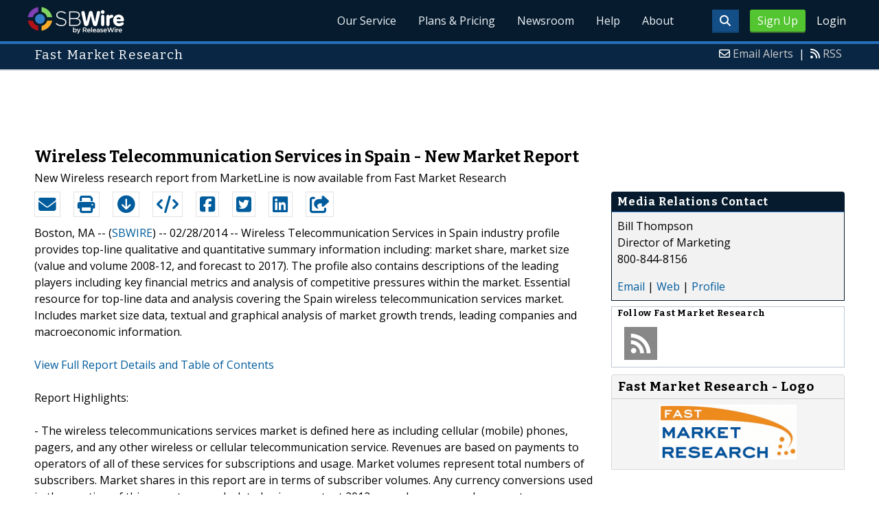

--- FILE ---
content_type: text/html; charset=UTF-8
request_url: http://www.sbwire.com/press-releases/wireless-telecommunication-services-in-spain-new-market-report-466737.htm
body_size: 10129
content:
<!doctype html>
<html lang="en">
<head>
<title>Wireless Telecommunication Services in Spain</title>
<meta charset="utf-8">
<meta name="viewport" content="initial-scale=1" />
<link rel="icon" type="image/x-icon" href="/favicon.ico" />
<link rel="shortcut icon" href="/favicon.ico" type="image/x-icon" />
<link rel="apple-touch-icon" sizes="76x76" href="/apple-touch-icon-76x76.png">
<link rel="apple-touch-icon" sizes="152x152" href="/apple-touch-icon-152x152.png">
<link rel="apple-touch-icon" sizes="120x120" href="/apple-touch-icon-120x120.png">
<link rel="apple-touch-icon" sizes="180x180" href="/apple-touch-icon-120x120.png">
    <link rel="manifest" href="/manifest.json">
<meta name="Keywords" content="wireless, telecommunication, orange, telefonica, vodafone, subscriber, 2012-17, geography, liabilities, assets" />
<meta name="Description" content="Wireless Telecommunication Services in Spain industry profile provides top-line qualitative and quantitative summary information including: market share, market size (value and volume 2008-12, and" />
<meta property="article:published_time" content="2014-02-28T11:04:58-06:00"/><meta property="article:publisher" content="https://www.sbwire.com/" /><meta property="fb:page_id" content="76322804502" /><meta property="og:site_name" content="SBWire"/><meta property="og:url" content="http://www.sbwire.com/press-releases/wireless-telecommunication-services-in-spain-new-market-report-466737.htm"/><meta property="og:type" content="article"/><meta property="og:locale" content="en_US"/><meta property="og:title" content="Wireless Telecommunication Services in Spain" /><meta property="og:description" content="Wireless Telecommunication Services in Spain industry profile provides top-line qualitative and quantitative summary information including: market share, market size (value and volume 2008-12, and" /><meta property="og:image" content="http://media.releasewire.com/photos/show/?id=90667" /><meta name="twitter:card" content="summary_large_image" /><meta name="twitter:site" content="@sbwire" /><meta name="twitter:url" content="http://www.sbwire.com/press-releases/wireless-telecommunication-services-in-spain-new-market-report-466737.htm" /><meta name="twitter:creator" content="@sbwire" /><meta property="twitter:image:src" content="//media.releasewire.com/photos/show/?id=90667&amp;size=full" />    <link crossorigin="anonymous"
          href="//assets.releasewire.com/css/main.min.211.css"
          media="all" rel="stylesheet">
    <script src="https://kit.fontawesome.com/4d3206a23e.js" crossorigin="anonymous"></script>

    <script>
        var _rollbarConfig = {
            accessToken: '40820d8aa7a34eceb4f1c5dbf10cd01b',
            captureUncaught: true,
            captureUnhandledRejections: true,
            payload: {
                server: { host: 'www.sbwire.com' } ,                 environment: 'development'
            }
        };
        // Rollbar Snippet
        !function(r){var e={};function o(n){if(e[n])return e[n].exports;var t=e[n]={i:n,l:!1,exports:{}};return r[n].call(t.exports,t,t.exports,o),t.l=!0,t.exports}o.m=r,o.c=e,o.d=function(r,e,n){o.o(r,e)||Object.defineProperty(r,e,{enumerable:!0,get:n})},o.r=function(r){"undefined"!=typeof Symbol&&Symbol.toStringTag&&Object.defineProperty(r,Symbol.toStringTag,{value:"Module"}),Object.defineProperty(r,"__esModule",{value:!0})},o.t=function(r,e){if(1&e&&(r=o(r)),8&e)return r;if(4&e&&"object"==typeof r&&r&&r.__esModule)return r;var n=Object.create(null);if(o.r(n),Object.defineProperty(n,"default",{enumerable:!0,value:r}),2&e&&"string"!=typeof r)for(var t in r)o.d(n,t,function(e){return r[e]}.bind(null,t));return n},o.n=function(r){var e=r&&r.__esModule?function(){return r.default}:function(){return r};return o.d(e,"a",e),e},o.o=function(r,e){return Object.prototype.hasOwnProperty.call(r,e)},o.p="",o(o.s=0)}([function(r,e,o){"use strict";var n=o(1),t=o(5);_rollbarConfig=_rollbarConfig||{},_rollbarConfig.rollbarJsUrl=_rollbarConfig.rollbarJsUrl||"https://cdn.rollbar.com/rollbarjs/refs/tags/v2.24.0/rollbar.min.js",_rollbarConfig.async=void 0===_rollbarConfig.async||_rollbarConfig.async;var a=n.setupShim(window,_rollbarConfig),l=t(_rollbarConfig);window.rollbar=n.Rollbar,a.loadFull(window,document,!_rollbarConfig.async,_rollbarConfig,l)},function(r,e,o){"use strict";var n=o(2),t=o(3);function a(r){return function(){try{return r.apply(this,arguments)}catch(r){try{console.error("[Rollbar]: Internal error",r)}catch(r){}}}}var l=0;function i(r,e){this.options=r,this._rollbarOldOnError=null;var o=l++;this.shimId=function(){return o},"undefined"!=typeof window&&window._rollbarShims&&(window._rollbarShims[o]={handler:e,messages:[]})}var s=o(4),d=function(r,e){return new i(r,e)},c=function(r){return new s(d,r)};function u(r){return a((function(){var e=this,o=Array.prototype.slice.call(arguments,0),n={shim:e,method:r,args:o,ts:new Date};window._rollbarShims[this.shimId()].messages.push(n)}))}i.prototype.loadFull=function(r,e,o,n,t){var l=!1,i=e.createElement("script"),s=e.getElementsByTagName("script")[0],d=s.parentNode;i.crossOrigin="",i.src=n.rollbarJsUrl,o||(i.async=!0),i.onload=i.onreadystatechange=a((function(){if(!(l||this.readyState&&"loaded"!==this.readyState&&"complete"!==this.readyState)){i.onload=i.onreadystatechange=null;try{d.removeChild(i)}catch(r){}l=!0,function(){var e;if(void 0===r._rollbarDidLoad){e=new Error("rollbar.js did not load");for(var o,n,a,l,i=0;o=r._rollbarShims[i++];)for(o=o.messages||[];n=o.shift();)for(a=n.args||[],i=0;i<a.length;++i)if("function"==typeof(l=a[i])){l(e);break}}"function"==typeof t&&t(e)}()}})),d.insertBefore(i,s)},i.prototype.wrap=function(r,e,o){try{var n;if(n="function"==typeof e?e:function(){return e||{}},"function"!=typeof r)return r;if(r._isWrap)return r;if(!r._rollbar_wrapped&&(r._rollbar_wrapped=function(){o&&"function"==typeof o&&o.apply(this,arguments);try{return r.apply(this,arguments)}catch(o){var e=o;throw e&&("string"==typeof e&&(e=new String(e)),e._rollbarContext=n()||{},e._rollbarContext._wrappedSource=r.toString(),window._rollbarWrappedError=e),e}},r._rollbar_wrapped._isWrap=!0,r.hasOwnProperty))for(var t in r)r.hasOwnProperty(t)&&(r._rollbar_wrapped[t]=r[t]);return r._rollbar_wrapped}catch(e){return r}};for(var p="log,debug,info,warn,warning,error,critical,global,configure,handleUncaughtException,handleAnonymousErrors,handleUnhandledRejection,captureEvent,captureDomContentLoaded,captureLoad".split(","),f=0;f<p.length;++f)i.prototype[p[f]]=u(p[f]);r.exports={setupShim:function(r,e){if(r){var o=e.globalAlias||"Rollbar";if("object"==typeof r[o])return r[o];r._rollbarShims={},r._rollbarWrappedError=null;var l=new c(e);return a((function(){e.captureUncaught&&(l._rollbarOldOnError=r.onerror,n.captureUncaughtExceptions(r,l,!0),e.wrapGlobalEventHandlers&&t(r,l,!0)),e.captureUnhandledRejections&&n.captureUnhandledRejections(r,l,!0);var a=e.autoInstrument;return!1!==e.enabled&&(void 0===a||!0===a||"object"==typeof a&&a.network)&&r.addEventListener&&(r.addEventListener("load",l.captureLoad.bind(l)),r.addEventListener("DOMContentLoaded",l.captureDomContentLoaded.bind(l))),r[o]=l,l}))()}},Rollbar:c}},function(r,e,o){"use strict";function n(r,e,o,n){r._rollbarWrappedError&&(n[4]||(n[4]=r._rollbarWrappedError),n[5]||(n[5]=r._rollbarWrappedError._rollbarContext),r._rollbarWrappedError=null);var t=e.handleUncaughtException.apply(e,n);o&&o.apply(r,n),"anonymous"===t&&(e.anonymousErrorsPending+=1)}r.exports={captureUncaughtExceptions:function(r,e,o){if(r){var t;if("function"==typeof e._rollbarOldOnError)t=e._rollbarOldOnError;else if(r.onerror){for(t=r.onerror;t._rollbarOldOnError;)t=t._rollbarOldOnError;e._rollbarOldOnError=t}e.handleAnonymousErrors();var a=function(){var o=Array.prototype.slice.call(arguments,0);n(r,e,t,o)};o&&(a._rollbarOldOnError=t),r.onerror=a}},captureUnhandledRejections:function(r,e,o){if(r){"function"==typeof r._rollbarURH&&r._rollbarURH.belongsToShim&&r.removeEventListener("unhandledrejection",r._rollbarURH);var n=function(r){var o,n,t;try{o=r.reason}catch(r){o=void 0}try{n=r.promise}catch(r){n="[unhandledrejection] error getting `promise` from event"}try{t=r.detail,!o&&t&&(o=t.reason,n=t.promise)}catch(r){}o||(o="[unhandledrejection] error getting `reason` from event"),e&&e.handleUnhandledRejection&&e.handleUnhandledRejection(o,n)};n.belongsToShim=o,r._rollbarURH=n,r.addEventListener("unhandledrejection",n)}}}},function(r,e,o){"use strict";function n(r,e,o){if(e.hasOwnProperty&&e.hasOwnProperty("addEventListener")){for(var n=e.addEventListener;n._rollbarOldAdd&&n.belongsToShim;)n=n._rollbarOldAdd;var t=function(e,o,t){n.call(this,e,r.wrap(o),t)};t._rollbarOldAdd=n,t.belongsToShim=o,e.addEventListener=t;for(var a=e.removeEventListener;a._rollbarOldRemove&&a.belongsToShim;)a=a._rollbarOldRemove;var l=function(r,e,o){a.call(this,r,e&&e._rollbar_wrapped||e,o)};l._rollbarOldRemove=a,l.belongsToShim=o,e.removeEventListener=l}}r.exports=function(r,e,o){if(r){var t,a,l="EventTarget,Window,Node,ApplicationCache,AudioTrackList,ChannelMergerNode,CryptoOperation,EventSource,FileReader,HTMLUnknownElement,IDBDatabase,IDBRequest,IDBTransaction,KeyOperation,MediaController,MessagePort,ModalWindow,Notification,SVGElementInstance,Screen,TextTrack,TextTrackCue,TextTrackList,WebSocket,WebSocketWorker,Worker,XMLHttpRequest,XMLHttpRequestEventTarget,XMLHttpRequestUpload".split(",");for(t=0;t<l.length;++t)r[a=l[t]]&&r[a].prototype&&n(e,r[a].prototype,o)}}},function(r,e,o){"use strict";function n(r,e){this.impl=r(e,this),this.options=e,function(r){for(var e=function(r){return function(){var e=Array.prototype.slice.call(arguments,0);if(this.impl[r])return this.impl[r].apply(this.impl,e)}},o="log,debug,info,warn,warning,error,critical,global,configure,handleUncaughtException,handleAnonymousErrors,handleUnhandledRejection,_createItem,wrap,loadFull,shimId,captureEvent,captureDomContentLoaded,captureLoad".split(","),n=0;n<o.length;n++)r[o[n]]=e(o[n])}(n.prototype)}n.prototype._swapAndProcessMessages=function(r,e){var o,n,t;for(this.impl=r(this.options);o=e.shift();)n=o.method,t=o.args,this[n]&&"function"==typeof this[n]&&("captureDomContentLoaded"===n||"captureLoad"===n?this[n].apply(this,[t[0],o.ts]):this[n].apply(this,t));return this},r.exports=n},function(r,e,o){"use strict";r.exports=function(r){return function(e){if(!e&&!window._rollbarInitialized){for(var o,n,t=(r=r||{}).globalAlias||"Rollbar",a=window.rollbar,l=function(r){return new a(r)},i=0;o=window._rollbarShims[i++];)n||(n=o.handler),o.handler._swapAndProcessMessages(l,o.messages);window[t]=n,window._rollbarInitialized=!0}}}}]);
        // End Rollbar Snippet
    </script>

    <!--[if lt IE 9 ]>
    <script crossorigin="anonymous" src="//assets.releasewire.com/js/plugins/modernizr.js?v=360"></script>
    <![endif]-->
<!--[if (gte IE 6)&(lte IE 8)]>
<script crossorigin="anonymous" src="//assets.releasewire.com/js/plugins/selectivizr-min.js"></script>
<![endif]-->
    <script crossorigin="anonymous" src="//ajax.googleapis.com/ajax/libs/jquery/3.4.1/jquery.min.js"></script>
    <script>
        window.jQuery || document.write('<script crossorigin="anonymous" src="//assets.releasewire.com/js/jquery/jquery-3.4.1.min.js"><\/script>');
    </script>
<script async src="//pagead2.googlesyndication.com/pagead/js/adsbygoogle.js"></script><script type="text/javascript">var addthis_config={username:"sbwire","data_track_clickback":true, services_exclude: "print, email,  favorites", data_ga_property: "UA-350568-22", data_ga_social : true, ui_cobrand:"ReleaseWire",ui_header_background:"#CBD4DB",ui_header_color:"#000000"}; </script><link rel="canonical" href="http://www.sbwire.com/press-releases/wireless-telecommunication-services-in-spain-new-market-report-466737.htm" /><link rel="amphtml" href="http://www.sbwire.com/press-releases/amp/wireless-telecommunication-services-in-spain-new-market-report-466737.htm" /><link rel="alternate" type="application/json+oembed" href="https://publisher.releasewire.com/oembed/?url=http%3A%2F%2Frwire.com%2F466737&amp;format=json" title="Wireless Telecommunication Services in Spain - New Market Report" /><link type="text/css" media="screen" rel="stylesheet" href="//assets.releasewire.com/js/colorbox/colorbox.css" /><link rel="shortlink" type="text/html" href="http://rwire.com/466737" /><meta name="geo.position" content="0.000000;0.000000" /><meta name="ICBM" content="0.000000,0.000000" /><script type="application/ld+json">{
    "@context": "http://schema.org",
    "@type": "NewsArticle",
    "mainEntityOfPage": {
        "@type": "WebPage",
        "@id": "http://www.sbwire.com/press-releases/wireless-telecommunication-services-in-spain-new-market-report-466737.htm"
    },
    "headline": "Wireless Telecommunication Services in Spain - New Market Report",
    "datePublished": "2014-02-28T11:04:58-06:00",
    "dateModified": "2014-02-28T11:04:58-06:00",
    "image": {
        "@type": "ImageObject",
        "url": "https://media.releasewire.com/photos/show/?id=90667",
        "height": "211",
        "width": "526"
    },
    "author": {
        "@type": "Organization",
        "name": "Fast Market Research"
    },
    "publisher": {
        "@type": "Organization",
        "name": "SBWire",
        "logo": {
            "@type": "ImageObject",
            "url": "http://www.releasewire.com/css/images/logo-sbwire.png",
            "width": "141",
            "height": "39"
        }
    },
    "description": "Wireless Telecommunication Services in Spain industry profile provides top-line qualitative and quantitative summary information including: market share, market size (value and volume 2008-12, and forecast to 2017). The profile also contains descriptions of the leading players including key financial metrics and analysis of competitive pressures within the market. Essential resource for top-line data and analysis covering the Spain wireless telecommunication services market. Includes market size data, textual and graphical analysis of market growth trends, leading companies and macroeconomic information.",
    "dateline": "Boston, MA -- (SBWIRE) -- 02/28/2014 --",
    "articleBody": "Wireless Telecommunication Services in Spain industry profile provides top-line qualitative and quantitative summary information including: market share, market size (value and volume 2008-12, and forecast to 2017). The profile also contains descriptions of the leading players including key financial metrics and analysis of competitive pressures within the market. Essential resource for top-line data and analysis covering the Spain wireless telecommunication services market. Includes market size data, textual and graphical analysis of market growth trends, leading companies and macroeconomic information.\n\n&lt;a href=&quot;http://www.fastmr.com/prod/768327_wireless_telecommunication_services_in_spain.aspx?afid=501&quot;&gt;View Full Report Details and Table of Contents&lt;/a&gt;\n\nReport Highlights:\n\n - The wireless telecommunications services market is defined here as including cellular (mobile) phones, pagers, and any other wireless or cellular telecommunication service. Revenues are based on payments to operators of all of these services for subscriptions and usage. Market volumes represent total numbers of subscribers. Market shares in this report are in terms of subscriber volumes. Any currency conversions used in the creation of this report were calculated using constant 2012 annual average exchange rates.\n - The Spanish wireless telecommunication services market had total revenues of $11.9bn in 2012, representing a compound annual rate of change (CARC) of -9.4% between 2008 and 2012.\n - Market consumption volume increased with a compound annual growth rate (CAGR) of 1.1% between 2008-2012, to reach a total of 53.2 million of subscribers in 2012.\n - The performance of the market is forecast to decline further but with a slower pace, with an anticipated CARC of -0.5% for the five-year period 2012 - 2017, which is expected to drive the market to a value of $11.6bn by the end of 2017.\n\nThis Report Features:\n\nSave time carrying out entry-level research by identifying the size, growth, and leading players in the wireless telecommunication services market in Spain\n\nUse the Five Forces analysis to determine the competitive intensity and therefore attractiveness of the wireless telecommunication services market in Spain\n\nLeading company profiles reveal details of key wireless telecommunication services market players&#039; global operations and financial performance\n\nAdd weight to presentations and pitches by understanding the future growth prospects of the Spain wireless telecommunication services market with five year forecasts by both value and volume\n\nMacroeconomic indicators provide insight into general trends within the Spain economy\n\nKey Questions Answered:\n\nWhat was the size of the Spain wireless telecommunication services market by value in 2012?\n\nWhat will be the size of the Spain wireless telecommunication services market in 2017?\n\nWhat factors are affecting the strength of competition in the Spain wireless telecommunication services market?\n\nAbout Fast Market Research\n&lt;a href=&quot;http://www.fastmr.com/?afid=501&quot;&gt;Fast Market Research&lt;/a&gt; is a leading distributor of market research and business information. Representing the world&#039;s top research publishers and analysts, we provide quick and easy access to the best competitive intelligence available. Our unbiased, expert staff is always available to help you find the right research to fit your requirements and your budget.  For more information about these or related research reports, please visit our website at &lt;a href=&quot;http://www.fastmr.com/?afid=501&quot;&gt;http://www.fastmr.com&lt;/a&gt; or call us at 1.800.844.8156.\n\n&lt;a href=&quot;http://www.fastmr.com/catalog/browse.aspx?category=32&amp;afid=501&quot;&gt;Browse all Wireless research reports&lt;/a&gt; at Fast Market Research\n\nYou may also be interested in these related reports:\n\n - &lt;a href=&quot;http://www.fastmr.com/prod/768333_wireless_telecommunication_services_in_brazil.aspx?afid=501&quot;&gt;Wireless Telecommunication Services in Brazil&lt;/a&gt;\n - &lt;a href=&quot;http://www.fastmr.com/prod/768322_wireless_telecommunication_services_in_italy.aspx?afid=501&quot;&gt;Wireless Telecommunication Services in Italy&lt;/a&gt;\n - &lt;a href=&quot;http://www.fastmr.com/prod/768323_wireless_telecommunication_services_in_japan.aspx?afid=501&quot;&gt;Wireless Telecommunication Services in Japan&lt;/a&gt;\n - &lt;a href=&quot;http://www.fastmr.com/prod/768320_wireless_telecommunication_services_in_france.aspx?afid=501&quot;&gt;Wireless Telecommunication Services in France&lt;/a&gt;\n - &lt;a href=&quot;http://www.fastmr.com/prod/768335_wireless_telecommunication_services_in_australia.aspx?afid=501&quot;&gt;Wireless Telecommunication Services in Australia&lt;/a&gt;\n - &lt;a href=&quot;http://www.fastmr.com/prod/768321_wireless_telecommunication_services_in_germany.aspx?afid=501&quot;&gt;Wireless Telecommunication Services in Germany&lt;/a&gt;\n - &lt;a href=&quot;http://www.fastmr.com/prod/768319_wireless_telecommunication_services_in_china.aspx?afid=501&quot;&gt;Wireless Telecommunication Services in China&lt;/a&gt;\n - &lt;a href=&quot;http://www.fastmr.com/prod/768318_wireless_telecommunication_services_in_canada.aspx?afid=501&quot;&gt;Wireless Telecommunication Services in Canada&lt;/a&gt;\n - &lt;a href=&quot;http://www.fastmr.com/prod/768325_wireless_telecommunication_services_in_the_united.aspx?afid=501&quot;&gt;Wireless Telecommunication Services in the United Kingdom&lt;/a&gt;\n - &lt;a href=&quot;http://www.fastmr.com/prod/768331_wireless_telecommunication_services_in_south.aspx?afid=501&quot;&gt;Wireless Telecommunication Services in South Africa&lt;/a&gt;"
}</script>        <script crossorigin="anonymous" src="//assets.releasewire.com/js/google/analyticssb.js"></script>
</head>
	<body class="innerPages" itemscope="" itemtype="http://schema.org/WebPage">
		<header id="mainNavHeader">
			<div class="grid-container">
								<h1><a class="sbw" href="/">SBWire</a></h1>
									<nav class="actionNav loggedout">
					<ul>
						<li><a class="button toggle" href="#"><span class="fas fa-search" id="topsearchicon" aria-hidden="true"></span></a></li>
							<li><a href="https://www.releasewire.com/signup/sbwire/" class="conversionBTN button">Sign Up</a></li>
							<li><a href="https://auth.releasewire.com/?src=sbwire" class="login" >Login</a></li>
					</ul>
				</nav>
								<nav class="mainNav ">
												<ul>
								<li><a href="/press-release-distribution/">Our Service</a>
								<li><a href="/pricing/">Plans & Pricing</a>
								<li><a href="/press-releases/">Newsroom</a></li>
								<li><a target="_blank" href="http://help.releasewire.com/">Help</a></li>
								<li><a href="/about/">About</a></li>
								</ul>
										</nav>

				<div class="clear"></div>
			</div>
		</header>
		<div class="navSpace"></div>
                		<div class="searchBar">
			<form action="/search/" method="get">
              <input type="search"  name="q" autocomplete="off" placeholder="What are you looking for?"><input type="submit"  value=" ">
			</form>
		</div>
                		<div class="fadePart">
		<header id="newswireHeader"><div class="grid-container"><article class="grid-60"><h3>Fast Market Research</h3></article><aside class="grid-40"><ul><li><i class="fa fa-envelope-o"></i> <a href="http://www.releasewire.com/account/alerts/">Email Alerts</a><span>|</span></li><li><i class="fa fa-rss"></i> <a href="http://www.releasewire.com/rss/">RSS</a></li></ul></aside><div class="clear"></div></div></header><div align="center" class="center"><ins class="adsbygoogle" style="display:inline-block;width:728px;height:90px" data-ad-client="ca-pub-9267500896619761" data-ad-slot="2049160597"></ins></div> <script> (adsbygoogle = window.adsbygoogle || []).push({}); </script>	<article id="newswire" class="grid-container prview">
		<div class="grid-100">
						<h1><span>Wireless Telecommunication Services in Spain - New Market Report</span></h1>

							<p class="subheadline">New Wireless research report from MarketLine is now available from Fast Market Research</p>
			
			<div class="clear">&nbsp;</div>
		</div>
		<section class="grid-70 grid-parent">
			<div class="newsaction grid-80">
				<ul id="praction">
					<li><span class="dark-blue"><a class="tooltip tooltip-bottom dark-blue" data-hint="Send this press release to a contact via email" title="Send this press release to a contact via email" href="/press-releases/email/466737"><i class="fa fa-envelope"></i></a></span></li>
					<li><span class="dark-blue"><a class="tooltip tooltip-bottom dark-blue" data-hint="Print the press release" href="/press-releases/print/466737"><i class="fa fa-print"></i></a></span></li>
					<li><span class="dark-blue"><a class="tooltip tooltip-bottom dark-blue" data-hint="Download the press release as PDF " href="/press-releases/pdf/466737" ><i class="fa fa-arrow-circle-down"></i></a></span></li>
					<li><span class="dark-blue"><a class="tooltip tooltip-bottom dark-blue" id="embedprlink" data-hint="Embed this press release on your website " href="/press-releases/embed/?sid=466737"  ><i class="fa fa-code"></i></a></span></li>
					<li><span class="dark-blue"><a class="addthis_button_facebook  tooltip tooltip-bottom dark-blue" data-hint="Share this press release on Facebook"><i class="fa fa-facebook-square"></i></a></span></li>
					<li><span class="dark-blue"><a class="addthis_button_twitter  tooltip tooltip-bottom dark-blue" data-hint="Share this press release on Twitter "  ><i class="fa fa-twitter-square"></i></a></span></li>
					<li><span class="dark-blue"><a class="addthis_button_linkedin tooltip tooltip-bottom dark-blue" data-hint="Share this press release on LinkedIn "  ><i class="fa fa-linkedin-square"></i></a></span></li>

					<li><span class="dark-blue"><a class="addthis_button_compact"><i class="fa fa-share-square"></i></a></span>
				</ul>
							</div>
			<div class="grid-20">

			</div>
			<div class="grid-100">
				<div id="prbody">
			<p><span>Boston, MA -- (<a id="sbwlink" href="http://www.sbwire.com/">SBWIRE</a>) -- 02/28/2014 -- </span> Wireless Telecommunication Services in Spain industry profile provides top-line qualitative and quantitative summary information including: market share, market size (value and volume 2008-12, and forecast to 2017). The profile also contains descriptions of the leading players including key financial metrics and analysis of competitive pressures within the market. Essential resource for top-line data and analysis covering the Spain wireless telecommunication services market. Includes market size data, textual and graphical analysis of market growth trends, leading companies and macroeconomic information.<br />
<br />
<a class="extlink"  target="_blank"  rel="nofollow noopener" title="View Full Report Details and Table of Contents" href="http://www.fastmr.com/prod/768327_wireless_telecommunication_services_in_spain.aspx?afid=501">View Full Report Details and Table of Contents</a><br />
<br />
Report Highlights:<br />
<br />
 - The wireless telecommunications services market is defined here as including cellular (mobile) phones, pagers, and any other wireless or cellular telecommunication service. Revenues are based on payments to operators of all of these services for subscriptions and usage. Market volumes represent total numbers of subscribers. Market shares in this report are in terms of subscriber volumes. Any currency conversions used in the creation of this report were calculated using constant 2012 annual average exchange rates.<br />
 - The Spanish wireless telecommunication services market had total revenues of $11.9bn in 2012, representing a compound annual rate of change (CARC) of -9.4% between 2008 and 2012.<br />
 - Market consumption volume increased with a compound annual growth rate (CAGR) of 1.1% between 2008-2012, to reach a total of 53.2 million of subscribers in 2012.<br />
 - The performance of the market is forecast to decline further but with a slower pace, with an anticipated CARC of -0.5% for the five-year period 2012 - 2017, which is expected to drive the market to a value of $11.6bn by the end of 2017.<br />
<br />
This Report Features:<br />
<br />
Save time carrying out entry-level research by identifying the size, growth, and leading players in the wireless telecommunication services market in Spain<br />
<br />
Use the Five Forces analysis to determine the competitive intensity and therefore attractiveness of the wireless telecommunication services market in Spain<br />
<br />
Leading company profiles reveal details of key wireless telecommunication services market players' global operations and financial performance<br />
<br />
Add weight to presentations and pitches by understanding the future growth prospects of the Spain wireless telecommunication services market with five year forecasts by both value and volume<br />
<br />
Macroeconomic indicators provide insight into general trends within the Spain economy<br />
<br />
Key Questions Answered:<br />
<br />
What was the size of the Spain wireless telecommunication services market by value in 2012?<br />
<br />
What will be the size of the Spain wireless telecommunication services market in 2017?<br />
<br />
What factors are affecting the strength of competition in the Spain wireless telecommunication services market?<br />
<br />
About Fast Market Research<br />
<a class="extlink"  target="_blank"  rel="nofollow noopener" title="Fast Market Research" href="http://www.fastmr.com/?afid=501">Fast Market Research</a> is a leading distributor of market research and business information. Representing the world's top research publishers and analysts, we provide quick and easy access to the best competitive intelligence available. Our unbiased, expert staff is always available to help you find the right research to fit your requirements and your budget.  For more information about these or related research reports, please visit our website at <a class="extlink"  target="_blank"  rel="nofollow noopener" title="http://www.fastmr.com" href="http://www.fastmr.com/?afid=501">http://www.fastmr.com</a> or call us at 1.800.844.8156.<br />
<br />
<a class="extlink"  target="_blank"  rel="nofollow noopener" title="Browse all Wireless research reports" href="http://www.fastmr.com/catalog/browse.aspx?category=32&afid=501">Browse all Wireless research reports</a> at Fast Market Research<br />
<br />
You may also be interested in these related reports:<br />
<br />
 - <a class="extlink"  target="_blank"  rel="nofollow noopener" title="Wireless Telecommunication Services in Brazil" href="http://www.fastmr.com/prod/768333_wireless_telecommunication_services_in_brazil.aspx?afid=501">Wireless Telecommunication Services in Brazil</a><br />
 - <a class="extlink"  target="_blank"  rel="nofollow noopener" title="Wireless Telecommunication Services in Italy" href="http://www.fastmr.com/prod/768322_wireless_telecommunication_services_in_italy.aspx?afid=501">Wireless Telecommunication Services in Italy</a><br />
 - <a class="extlink"  target="_blank"  rel="nofollow noopener" title="Wireless Telecommunication Services in Japan" href="http://www.fastmr.com/prod/768323_wireless_telecommunication_services_in_japan.aspx?afid=501">Wireless Telecommunication Services in Japan</a><br />
 - <a class="extlink"  target="_blank"  rel="nofollow noopener" title="Wireless Telecommunication Services in France" href="http://www.fastmr.com/prod/768320_wireless_telecommunication_services_in_france.aspx?afid=501">Wireless Telecommunication Services in France</a><br />
 - <a class="extlink"  target="_blank"  rel="nofollow noopener" title="Wireless Telecommunication Services in Australia" href="http://www.fastmr.com/prod/768335_wireless_telecommunication_services_in_australia.aspx?afid=501">Wireless Telecommunication Services in Australia</a><br />
 - <a class="extlink"  target="_blank"  rel="nofollow noopener" title="Wireless Telecommunication Services in Germany" href="http://www.fastmr.com/prod/768321_wireless_telecommunication_services_in_germany.aspx?afid=501">Wireless Telecommunication Services in Germany</a><br />
 - <a class="extlink"  target="_blank"  rel="nofollow noopener" title="Wireless Telecommunication Services in China" href="http://www.fastmr.com/prod/768319_wireless_telecommunication_services_in_china.aspx?afid=501">Wireless Telecommunication Services in China</a><br />
 - <a class="extlink"  target="_blank"  rel="nofollow noopener" title="Wireless Telecommunication Services in Canada" href="http://www.fastmr.com/prod/768318_wireless_telecommunication_services_in_canada.aspx?afid=501">Wireless Telecommunication Services in Canada</a><br />
 - <a class="extlink"  target="_blank"  rel="nofollow noopener" title="Wireless Telecommunication Services in the United Kingdom" href="http://www.fastmr.com/prod/768325_wireless_telecommunication_services_in_the_united.aspx?afid=501">Wireless Telecommunication Services in the United Kingdom</a><br />
 - <a class="extlink"  target="_blank"  rel="nofollow noopener" title="Wireless Telecommunication Services in South Africa" href="http://www.fastmr.com/prod/768331_wireless_telecommunication_services_in_south.aspx?afid=501">Wireless Telecommunication Services in South Africa</a></p>				</div>
			</div>
		</section>
		<aside class="grid-30">
			<div class="navheader">
				<h4>Media Relations Contact</h4>
			</div>
			<div class="navcontent">
				<div>
				<p>Bill Thompson <br />
				Director of Marketing<br />800-844-8156				<p></div>
				<div><p>
				<a href="/press-releases/contact/466737">Email</a> 					| <a id="prweb" rel="nofollow" class="extlink" href="http://www.fastmr.com" target="_blank">Web</a>
              						| <a href="http://connect.releasewire.com/company/fast-market-research-10167.htm">Profile</a>
				</p></div>
							</div>
			<div class="infobox">
				<h5>Follow <strong>Fast Market Research</strong></h5>
									<a class="prfollow" data-svs="r" href="http://feeds.releasewire.com/rss/full/company/10167" target="_blank" rel="nofollow" title="Follow Using RSS"><div class="rss-hover social-slide"></div></a>
					<div class="clear">&nbsp;</div>
			</div>
						<div class="navcontent3">
				<h3>Fast Market Research - Logo</h3>
				<div>
					<p class="center">
					<a class="extlink" href="http://www.releasewire.com/multimedia/photos/fast-market-research-90667.htm" title="Fast Market Research - Logo"><img border="0" alt="Fast Market Research Logo" src="//media.releasewire.com/photos/show/?id=90667&size=small" /></a>
					</p>
				</div>
			</div>
			<div class="clear">&nbsp;</div>
			
									
			
		</aside>
		<section class="grid-100">
			
			<div class="byline">
				<p>Source: <b><a href="http://connect.releasewire.com/company/fast-market-research-10167.htm"><span>Fast Market Research</span></a></b>
										<br /> Posted Friday, February 28, 2014 at 11:04 AM CST - <b><a href="http://www.sbwire.com/press-releases/wireless-telecommunication-services-in-spain-new-market-report-466737.htm">Permalink</a></b></p>
				</div>
		</section>

		
	
				<div class="clear">&nbsp;</div>
	</article>
<div align="center" class="center"><ins class="adsbygoogle" style="display:inline-block;width:728px;height:90px" data-ad-client="ca-pub-9267500896619761" data-ad-slot="8934678339"></ins></div> <script> (adsbygoogle = window.adsbygoogle || []).push({}); </script></div>
<footer id="mainFooter">
			<div class="grid-container">
										<div class="grid-25">
						<p>For information regarding the content of this press release please contact the media relations contact listed above directly.</p>
					</div>
										<ul class="copyright grid-50">
						<li><p><a href="/tos/security/">Security Policy</a> | <a href="http://www.releasewire.com/tos/">Terms of Service</a> | <a href="http://www.releasewire.com/privacy/">Privacy Policy</a> | <a href="http://www.releasewire.com/abuse/">Report Abuse</a></p></li>
						<li>Copyright &copy; 2005 - 2026 - SBWire, a service of ReleaseWire LLC</li>
						<li>All Rights Reserved - <a href="http://www.releasewire.com/tos/disclamer/">Important Disclaimer</a></li>
						<li><a title="Find SBWire on Facebook" rel="nofollow" href="https://www.facebook.com/SBWire"><img src="//www.releasewire.com/images/facebook-icon.png" alt="Find ReleaseWire on Facebook"></a>
							<a title="Follow SBWire on Twitter" rel="nofollow" href="https://twitter.com/sbwire"><img src="//www.releasewire.com/images/twitter-icon.png" alt="Follow ReleaseWire on Twitter"></a>
							<a title="Visit SBWire on Pinterest" rel="nofollow" href="http://www.pinterest.com/sbwire/"><img src="//www.releasewire.com/images/pinterest-icon.png" alt="pinterest-icon"></a>
							<a title="Follow SBWire on LinkedIn" rel="nofollow" href="https://www.linkedin.com/company/sbwire"><img src="//www.releasewire.com/images/linkedin-icon.png" alt="linkedin-icon"></a>
                        </li>
					</ul>
					<ul class="support grid-25">
						<li><h6>Customer Support</h6></li>
                        <li><span class="fas fa-search"></span> <a target="_blank" href="https://help.releasewire.com/">Knowledgebase</a></li>
                        <li><span class="fas fa-question"></span> <a target="_blank" href="https://help.releasewire.com/submit_ticket">Submit a ticket</a></li>
					</ul>
			</div>
			<div class="clear"></div>
		</footer><!--[if gt IE 8]><!-->
<script crossorigin="anonymous" src="//assets.releasewire.com/js/plugins/modernizr.js?v=360"></script>
<!--<![endif]-->
<script crossorigin="anonymous"  src="//assets.releasewire.com/js/site3.min.102.js"></script>
<script type="text/javascript">
var addthis_share =
{
	description: 'Wireless Telecommunication Services in Spain industry profile provides top-line qualitative and quantitative summary information including: market share, market size (value and volume 2008-12, and forecast to 2017). The profile also contains descriptions of the leading players including key financial metrics and analysis of competitive pressures within the market. Essential resource for top-line data and analysis covering the Spain wireless telecommunication services market. Includes market size data, textual and graphical analysis of market growth trends, leading companies and macroeconomic information.',
	title: 'Wireless Telecommunication Services in Spain - New Market Report'
};
</script>
	<script id="viewjs" data-id="466737" src="/press-releases/view.min.js"></script>
			<script>(function(w,d,t,r,u){var f,n,i;w[u]=w[u]||[],f=function(){var o={ti:"4050041"};o.q=w[u],w[u]=new UET(o),w[u].push("pageLoad")},n=d.createElement(t),n.src=r,n.async=1,n.onload=n.onreadystatechange=function(){var s=this.readyState;s&&s!=="loaded"&&s!=="complete"||(f(),n.onload=n.onreadystatechange=null)},i=d.getElementsByTagName(t)[0],i.parentNode.insertBefore(n,i)})(window,document,"script","//bat.bing.com/bat.js","uetq");</script>
        <script async crossorigin="anonymous"  src="//assets.releasewire.com/js/adroll/adroll.min.js"></script>
        <!-- Facebook Pixel Code -->
        <script>
            !function(f,b,e,v,n,t,s)
            {if(f.fbq)return;n=f.fbq=function(){n.callMethod?
                n.callMethod.apply(n,arguments):n.queue.push(arguments)};
                if(!f._fbq)f._fbq=n;n.push=n;n.loaded=!0;n.version='2.0';
                n.queue=[];t=b.createElement(e);t.async=!0;
                t.src=v;s=b.getElementsByTagName(e)[0];
                s.parentNode.insertBefore(t,s)}(window, document,'script',
                'https://connect.facebook.net/en_US/fbevents.js');
            fbq('init', '1104647246220523');
            fbq('track', 'PageView');
        </script>
        <noscript><img height="1" width="1" style="display:none"
                       src="https://www.facebook.com/tr?id=1104647246220523&ev=PageView&noscript=1"
            /></noscript>
        <!-- End Facebook Pixel Code -->
    <script data-obct type="text/javascript">
        /** DO NOT MODIFY THIS CODE**/
        !function(_window, _document) {
            var OB_ADV_ID='00cfb375d6e8bff3f2cad079379869a4c2';
            if (_window.obApi) {var toArray = function(object) {return Object.prototype.toString.call(object) === '[object Array]' ? object : [object];};_window.obApi.marketerId = toArray(_window.obApi.marketerId).concat(toArray(OB_ADV_ID));return;}
            var api = _window.obApi = function() {api.dispatch ? api.dispatch.apply(api, arguments) : api.queue.push(arguments);};api.version = '1.1';api.loaded = true;api.marketerId = OB_ADV_ID;api.queue = [];var tag = _document.createElement('script');tag.async = true;tag.src = '//amplify.outbrain.com/cp/obtp.js';tag.type = 'text/javascript';var script = _document.getElementsByTagName('script')[0];script.parentNode.insertBefore(tag, script);}(window, document);
        obApi('track', 'PAGE_VIEW');
    </script>
    <script type="text/javascript">
  (function(d, src, c) { var t=d.scripts[d.scripts.length - 1],s=d.createElement('script');s.id='la_x2s6df8d';s.async=true;s.src=src;s.onload=s.onreadystatechange=function(){var rs=this.readyState;if(rs&&(rs!='complete')&&(rs!='loaded')){return;}c(this);};t.parentElement.insertBefore(s,t.nextSibling);})(document,
        'https://help.releasewire.com/scripts/track.js', 
        function(e){ 
            LiveAgent.createButton('5x766h2l', e); 
});
</script>
	</body>
</html>

--- FILE ---
content_type: text/html; charset=utf-8
request_url: https://www.google.com/recaptcha/api2/aframe
body_size: 267
content:
<!DOCTYPE HTML><html><head><meta http-equiv="content-type" content="text/html; charset=UTF-8"></head><body><script nonce="3mGYD7sDYHxuo-43dZt2PA">/** Anti-fraud and anti-abuse applications only. See google.com/recaptcha */ try{var clients={'sodar':'https://pagead2.googlesyndication.com/pagead/sodar?'};window.addEventListener("message",function(a){try{if(a.source===window.parent){var b=JSON.parse(a.data);var c=clients[b['id']];if(c){var d=document.createElement('img');d.src=c+b['params']+'&rc='+(localStorage.getItem("rc::a")?sessionStorage.getItem("rc::b"):"");window.document.body.appendChild(d);sessionStorage.setItem("rc::e",parseInt(sessionStorage.getItem("rc::e")||0)+1);localStorage.setItem("rc::h",'1768752907661');}}}catch(b){}});window.parent.postMessage("_grecaptcha_ready", "*");}catch(b){}</script></body></html>